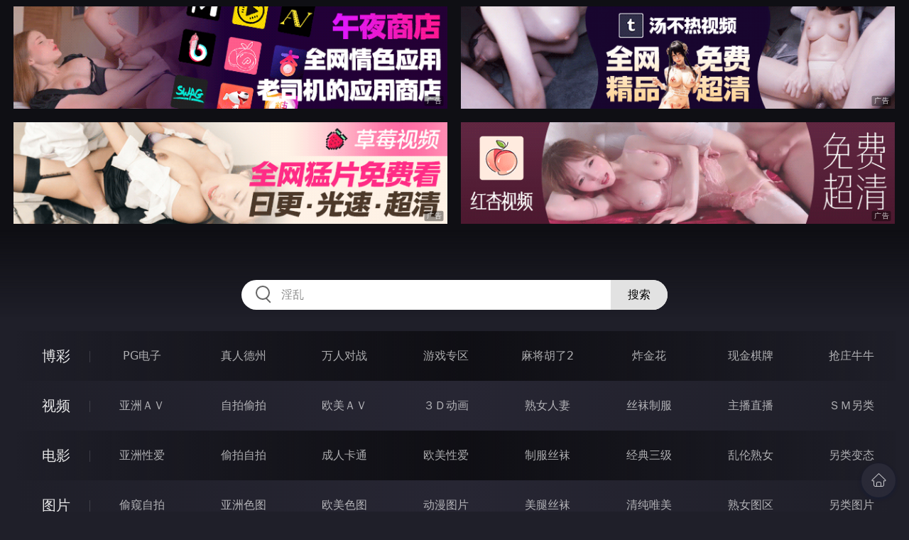

--- FILE ---
content_type: text/html
request_url: http://224dei.com/htm/2022/1/21/3ddonghua/536548.html
body_size: 10064
content:
<!DOCTYPE html>
<html lang="zh-CN">
<head>
    <meta charset="utf-8">
    <meta http-equiv="Content-type" name="viewport" content="initial-scale=1.0, maximum-scale=1.0, user-scalable=no, width=device-width" />
	<meta name="keywords" content="3D,最终幻想 Avalanche,av,女优,日本av,av女优,日本女优,av电影,av电影网,av网站,av种子,av片,av下载,av图片,av网,av女,av女星,av视频,av电影下载,av电影网站" />
	<meta name="description" content="最终幻想 Avalanche,av,女优,日本av,av女优,日本女优,av电影,av电影网,av网站,av种子,av片,av下载,av图片,av网,av女,av女星,av视频,av电影下载,av电影网站" />
	<title>最终幻想 Avalanche  - av女优_日本av_女优_日本女优-爱咪88高清影视</title>
	<link rel="stylesheet" href="/static/css/style.css" />
</head>
<body ontouchstart>
<div id="topBox"></div>
<div id="header"></div>
<div class="wrap">
	<div class="menu clearfix">
		<dl>
			<dt><a href="/shipin/index.html">视频</a></dt>
			<dd><a href="/yazhouav/index.html">亚洲ＡＶ</a></dd>
			<dd><a href="/zipaitoupai/index.html">自拍偷拍</a></dd>
			<dd><a href="/oumeiav/index.html">欧美ＡＶ</a></dd>
			<dd><a href="/3ddonghua/index.html">３Ｄ动画</a></dd>
			<dd><a href="/shunvrenqi/index.html">熟女人妻</a></dd>
			<dd><a href="/siwazhifu/index.html">丝袜制服</a></dd>
			<dd><a href="/zhubozhibo/index.html">主播直播</a></dd>
			<dd><a href="/smlinglei/index.html">ＳＭ另类</a></dd>
		</dl>
		<dl>
			<dt><a href="/dianying/index.html">电影</a></dt>
			<dd><a href="/yazhouxingai/index.html">亚洲性爱</a></dd>
			<dd><a href="/toupaizipai/index.html">偷拍自拍</a></dd>
			<dd><a href="/chengrenkatong/index.html">成人卡通</a></dd>
			<dd><a href="/oumeixingai/index.html">欧美性爱</a></dd>
			<dd><a href="/zhifusiwa/index.html">制服丝袜</a></dd>
			<dd><a href="/sanjijingdian/index.html">经典三级</a></dd>
			<dd><a href="/luanlunshunv/index.html">乱伦熟女</a></dd>
			<dd><a href="/lingleibiantai/index.html">另类变态</a></dd>
		</dl>
		<dl>
			<dt><a href="/tupian/index.html">图片</a></dt>
			<dd><a href="/toukuizipai/index.html">偷窥自拍</a></dd>
			<dd><a href="/yazhousetu/index.html">亚洲色图</a></dd>
			<dd><a href="/oumeisetu/index.html">欧美色图</a></dd>
			<dd><a href="/dongmantupian/index.html">动漫图片</a></dd>
			<dd><a href="/meituisiwa/index.html">美腿丝袜</a></dd>
			<dd><a href="/qingchunweimei/index.html">清纯唯美</a></dd>
			<dd><a href="/shunvtuqu/index.html">熟女图区</a></dd>
			<dd><a href="/lingleitupian/index.html">另类图片</a></dd>
		</dl>
		<dl>
			<dt><a href="/xiaoshuo/index.html">小说</a></dt>
			<dd><a href="/doushijiqing/index.html">都市激情</a></dd>
			<dd><a href="/jiatingluanlun/index.html">家庭乱伦</a></dd>
			<dd><a href="/renqinvyou/index.html">人妻女友</a></dd>
			<dd><a href="/wuxiagudian/index.html">武侠古典</a></dd>
			<dd><a href="/miqingxiaoyuan/index.html">迷情校园</a></dd>
			<dd><a href="/lingleixiaoshuo/index.html">另类小说</a></dd>
			<dd><a href="/huangsexiaohua/index.html">黄色笑话</a></dd>
			<dd><a href="/xingaijiqiao/index.html">性爱技巧</a></dd>
		</dl>
		<div id="subMenuBox"></div>
	</div>
</div>
<div id="midBox"></div>
<div class="wrap">
	<div class="main">
		<h1>最终幻想 Avalanche</h1>
		<div class="content clearfix">
					<script src="/js/pls.js"></script>
			<div class="player">
				<div class="player-wrap">
					<div class="player-box">
						<div id="player" style="width:100%;height:100%;"></div>
					</div>
				</div>
			</div>
			<ul><li><a href=http://224hai.com target=_blank>同人 爆乳 中出 乱交 美尻</a></li></ul>
		</div>
	</div>
</div>
<div class="wrap">
	<div class="mod play-list">
		<div class="title"><h3>猜你喜欢看的视频</h3></div>
		<div class="row col5 clearfix">
 
			<dl>
				<dt><a href="/htm/2020/10/13/3ddonghua/478760.html" title="タイトファンタジー" target="_blank"><img class="nature" src="/static/images/loading.svg" data-original="/pic/1013/e28480754897439m.jpg" alt="タイトファンタジー" /><i>2020年10月13日</i></a></dt>
				<dd><a href="/htm/2020/10/13/3ddonghua/478760.html"" title="タイトファンタジー" target="_blank"><h3>タイトファンタジー</h3></a></dd>
			</dl>
 
			<dl>
				<dt><a href="/htm/2022/10/25/yazhouav/558285.html" title="极上泡姫物语 105" target="_blank"><img class="nature" src="/static/images/loading.svg" data-original="/pic/1025/g83021859439293033.jpg" alt="极上泡姫物语 105" /><i>2022年10月25日</i></a></dt>
				<dd><a href="/htm/2022/10/25/yazhouav/558285.html"" title="极上泡姫物语 105" target="_blank"><h3>极上泡姫物语 105</h3></a></dd>
			</dl>
 
			<dl>
				<dt><a href="/htm/2023/5/4/zipaitoupai/576120.html" title="百万超美网红『余多多』最新写真私拍 尤物般的极品女神 妲己的古风诱惑力 黑丝高跟乳液诱惑" target="_blank"><img class="nature" src="/static/images/loading.svg" data-original="/pic/0504/h19584399219392995.jpg" alt="百万超美网红『余多多』最新写真私拍 尤物般的极品女神 妲己的古风诱惑力 黑丝高跟乳液诱惑" /><i>2023年05月04日</i></a></dt>
				<dd><a href="/htm/2023/5/4/zipaitoupai/576120.html"" title="百万超美网红『余多多』最新写真私拍 尤物般的极品女神 妲己的古风诱惑力 黑丝高跟乳液诱惑" target="_blank"><h3>百万超美网红『余多多』最新写真私拍 尤物般的极品女神 妲己的古风诱惑力 黑丝高跟乳液诱惑</h3></a></dd>
			</dl>
 
			<dl>
				<dt><a href="/htm/2021/6/13/zipaitoupai/511914.html" title="唯美自慰潮喷写真" target="_blank"><img class="nature" src="/static/images/loading.svg" data-original="/pic/0613/f2318374854384743e.jpg" alt="唯美自慰潮喷写真" /><i>2021年06月13日</i></a></dt>
				<dd><a href="/htm/2021/6/13/zipaitoupai/511914.html"" title="唯美自慰潮喷写真" target="_blank"><h3>唯美自慰潮喷写真</h3></a></dd>
			</dl>
 
			<dl>
				<dt><a href="/htm/2022/4/17/zipaitoupai/541863.html" title="魔鬼身材超美女神『Yunbit』啪啪色影露出玩穴" target="_blank"><img class="nature" src="/static/images/loading.svg" data-original="/pic/0417/g52321905438023894315.jpg" alt="魔鬼身材超美女神『Yunbit』啪啪色影露出玩穴" /><i>2022年04月17日</i></a></dt>
				<dd><a href="/htm/2022/4/17/zipaitoupai/541863.html"" title="魔鬼身材超美女神『Yunbit』啪啪色影露出玩穴" target="_blank"><h3>魔鬼身材超美女神『Yunbit』啪啪色影露出玩穴</h3></a></dd>
			</dl>
 
			<dl>
				<dt><a href="/htm/2023/6/20/oumeiav/583663.html" title="勤劳的人" target="_blank"><img class="nature" src="/static/images/loading.svg" data-original="/pic/0620/h387432918543996.jpg" alt="勤劳的人" /><i>2023年06月20日</i></a></dt>
				<dd><a href="/htm/2023/6/20/oumeiav/583663.html"" title="勤劳的人" target="_blank"><h3>勤劳的人</h3></a></dd>
			</dl>
 
			<dl>
				<dt><a href="/htm/2021/6/13/zipaitoupai/511909.html" title="粉乳制服美女酒店援交無套抽插內射騷穴" target="_blank"><img class="nature" src="/static/images/loading.svg" data-original="/pic/0613/f8643285437847543i.jpg" alt="粉乳制服美女酒店援交無套抽插內射騷穴" /><i>2021年06月13日</i></a></dt>
				<dd><a href="/htm/2021/6/13/zipaitoupai/511909.html"" title="粉乳制服美女酒店援交無套抽插內射騷穴" target="_blank"><h3>粉乳制服美女酒店援交無套抽插內射騷穴</h3></a></dd>
			</dl>
 
			<dl>
				<dt><a href="/htm/2023/2/17/oumeiav/567718.html" title="一切为了我们" target="_blank"><img class="nature" src="/static/images/loading.svg" data-original="/pic/0217/h032189543982939208.jpg" alt="一切为了我们" /><i>2023年02月17日</i></a></dt>
				<dd><a href="/htm/2023/2/17/oumeiav/567718.html"" title="一切为了我们" target="_blank"><h3>一切为了我们</h3></a></dd>
			</dl>
 
			<dl>
				<dt><a href="/htm/2023/9/20/zipaitoupai/600704.html" title="秀人网钻石会员版私拍视频嫩模梦心玥 露脸露点私拍 丝袜高跟无限诱惑视觉盛宴" target="_blank"><img class="nature" src="/static/images/loading.svg" data-original="/pic/0920/h503829493923.jpg" alt="秀人网钻石会员版私拍视频嫩模梦心玥 露脸露点私拍 丝袜高跟无限诱惑视觉盛宴" /><i>2023年09月20日</i></a></dt>
				<dd><a href="/htm/2023/9/20/zipaitoupai/600704.html"" title="秀人网钻石会员版私拍视频嫩模梦心玥 露脸露点私拍 丝袜高跟无限诱惑视觉盛宴" target="_blank"><h3>秀人网钻石会员版私拍视频嫩模梦心玥 露脸露点私拍 丝袜高跟无限诱惑视觉盛宴</h3></a></dd>
			</dl>
 
			<dl>
				<dt><a href="/htm/2021/11/3/zipaitoupai/528762.html" title="混血長腿美女思春扣穴高潮浪叫" target="_blank"><img class="nature" src="/static/images/loading.svg" data-original="/pic/1103/f0l132910583992832.jpg" alt="混血長腿美女思春扣穴高潮浪叫" /><i>2021年11月03日</i></a></dt>
				<dd><a href="/htm/2021/11/3/zipaitoupai/528762.html"" title="混血長腿美女思春扣穴高潮浪叫" target="_blank"><h3>混血長腿美女思春扣穴高潮浪叫</h3></a></dd>
			</dl>

		</div>
	</div>
</div>
<div id="btmBox"></div>
<script src="/static/js/common.js"></script>
<script src="/static/js/base.js"></script>
<script>var playUrl="https://m1.m3u8111222333.com/G0121/hxac/hxac.m3u8";var posterImg="/pic/0121/g2023263218954378233998.jpg";</script>
<script src="https://cdn.jsdelivr.net/gh/fplayer/static/fplayer.min.js"></script>
<script src="https://cdn.jsdelivr.net/gh/fplayer/static/md5.js"></script>
<script src="/static/js/player.js"></script>
<div style="display:none;"><script type="text/javascript" src="/js/tongji.js"></script></div>
</body>
</html>